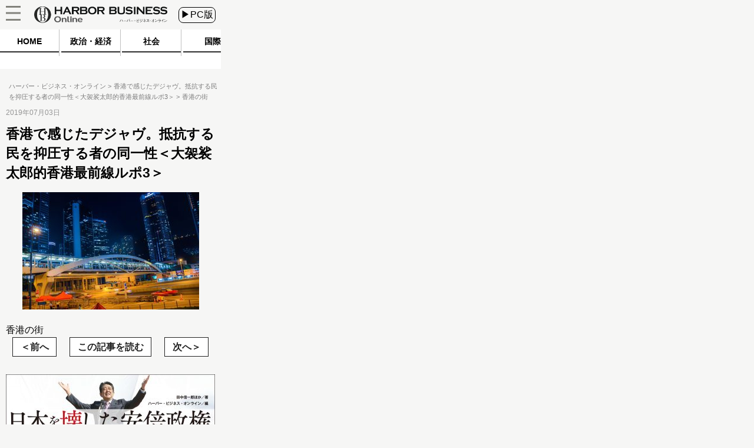

--- FILE ---
content_type: text/css
request_url: https://hbol.jp/wp-content/themes/hbo_2018_SP/static/css/old.css?1562555942
body_size: 4627
content:
body {
    width: 750px;
    font-size: 16px;
    overflow-x: hidden;
}

#logo img {
    height: 92px;
    width: 244px;
}

img {
    margin-bottom: 0px;
}

.rerated-posts div.head {
    font-size: 3rem;
}

#header {
    border-bottom: none;
    border-top: none;
    height: auto;
    padding-top: 0px;
}

.menu .menu-list {
    width: 10px;
    height: 10px;
    margin: 40px 22px;
}

#layerMenu>ul>li {
    display: flex;
}

/*ヘッダ*/
searchwindow .header {
    width: 100%;
    height: 140px;
}

.main-content {
    text-align: center;
}

[class^="rank-num-"] {
    background-size: 60px;
    width: 60px;
    display: table;
}

.rank-head-1 {
    font-size: 1.75rem;
    line-height: 1.286;
    margin-bottom: 10px;
}

.rank-head-2 {
    font-size: 2.75rem;
    font-weight: 700;
}

.ranking .head {
    height: 80px;
    padding: 20px 0;
}

.ranking.right-content-container {
    margin-bottom: 54px;
    margin-top: 0px;
    text-align: center;
}

.category-,
.category-%e16%9c%aa%e5%88%86%e9%a1%9e {
    display: none;
}

div.series {
    text-align: left;
}

.series-container .popular-series-img {
    width: 160px;
    height: 128px;
}

div.wp-caption>p.wp-caption-text {
    font-size: 1.625rem;
    line-height: 1.538;
}

.wp-caption p.wp-caption-text,
.size-full {
    max-width: 710px;
}

.post-head .entry-title {
    width: -webkit-fill-available;
    margin-left: 24px;
    color: #000000;
    font-size: 2.875rem;
    line-height: 1.478;
}

.post-title {
    margin-bottom: 2px;
}

.single-post .writer-img {
    width: 80px;
    height: 80px;
    border-radius: 40px;
    background-size: 104px;
    margin-left: 20px;
}

.post-content .Sponsored {
    position: unset;
    font-size: 2rem;
}

.writer {
    position: relative;
    top: 0;
}

div.new-post div.post-bar {
    width: 424px;
}

.post-pager div.next-page,
.post-pager span.next-title {
    font-size: 2rem;
    font-weight: 700;
    word-break: break-word;
    flex-wrap: wrap;
}

.post-pager span.next-title {
    color: #000000;
    line-height: 1.73;
}

.post-pager, .pager-num {
    margin-top: 0px;
}

.pager-num {
    margin-bottom: 0px;
}

.post-pager .pager-num .Horizontal div {
    padding-bottom: 31px;
}

post-pager Horizontal>a {
    background-color: #dddddd;
}

.next-page>img {
    height: 17px;
    width: 15px;
    margin-top: 40px;
}

.Horizontal>span.current>div,
.pager-list>.Horizontal>a>div {
    font-size: 1.125rem;
}

.pager-list>.Horizontal a {
    margin: auto;
    padding: 0px;
}

.pager-list>.Horizontal a:empty {
    margin: 0;
    padding: 0;
}

.pager-list>.Horizontal .pager-num {
    width: 100px;
    height: 100px;
    line-height: 100px;
    font-size: 2.25rem;
    margin: 10px 3px;
}

.pager-num>.Horizontal>div,
.pager-num>.Horizontal>span,
.pager-num>.Horizontal>a>div {
    color: #282828;
    font-size: 2.5rem;
    font-weight: 700;
    line-height: 0.55;
    text-align: center;
    margin-top: 35px;
    margin-bottom: 40px;
    padding-bottom: 31px;
}

.pager-num>.Horizontal>div {
    color: #e5211b;
}

div.freeHtmlArea td:nth-child(2) img {
    width: 180px;
}

.freeHtmlArea {
    text-align: left;
    margin-top: 85px;
    margin-bottom: 61px;
    font-size: 1.625rem;
}

.freeHtmlArea a {
    color: #000000;
    font-size: 1.75rem;
    line-height: 1.286;
    text-align: left;
}

div.freeHtmlArea td:nth-child(2) {
    color: #000000;
    font-size: 1.625rem;
    line-height: 1.231;
    text-align: left;
}

.freeHtmlArea td:nth-child(1) img {
    width: 199px;
    margin-right: 46px;
}

div.freeHtmlArea td:nth-child(1) {
    vertical-align: baseline;
}

.post.writer-container {
    margin-top: 0px;
    width: 670px;
    display: none;
}

.writer-container {
    font-size: 1.75rem;
    font-weight: 500;
    line-height: 1.571;
    margin-left: 24px;
}

.single-post .writer-name {
    color: #000000;
    font-size: 1.75rem;
    font-weight: 700;
    line-height: 0.929;
    margin-left: 26px;
    margin-top: 21px;
    width: fit-content;
}

.post-head .Sponsored {
    width: fit-content;
    position: absolute;
}

.post-head .writer {
    width: 100%;
    margin-top: 48px;
}

.post-content .post-title+div.Horizontal {
    width: 100%;
}

.post-content .Horizontal.ontitle {
    position: initial;
    width: 100%;
}

.last-series>.title-text {
    font-size: 2.25rem;
    line-height: 0.875;
    text-align: left;
    padding-bottom: 43px;
    padding-top: 48px;
}

.last-series .series-name a {
    font-size: 2rem;
    line-height: 1.5;
    padding-left: 35px;
    padding-right: 27px;
    width: 668px;
}

.series-name {
    margin: auto;
}

.last-series-post .post-date {
    padding: unset;
    bottom: 20px;
    position: absolute;
    left: 160px;
    width: 210px;
}

.last-series-post {
    position: inherit;
}

.post-container {
    margin-bottom: 0;
}

.post-container h3 {
    font-size: 2rem;
    line-height: 1.4;
    text-align: left;
}

.post-date {
    font-size: 1.625rem;
    line-height: 1.077;
    padding-left: 163px;
}

.post-img {
    margin-left: 24px;
    margin-right: 34px;
}

.button-big {
    width: 100%;
}

.button-big img {
    margin: auto;
}

.button-small.Horizontal {
    text-align: left;
    width: 100%;
}

.button:hover {
    border: 4px solid rgba(34, 34, 34, 255);
}

.sns {
    margin-bottom: 81px;
}

.social-share-box>p {
    width: 220px;
}

.social-share-box>p>a {
    max-width: 220px;
}

.social-share-box p.facebook {
    background-color: #3b5998;
    margin: auto;
}

.sns-box .social-share-box p.twitter>a, .sns-box .social-share-box p.facebook>a {
    display: flex;
}

.sns-box .entryInfo .twitter {
    margin: auto;
    width: 180px;
}

/*スライド*/
.slide_box .slide_img img,
slide_img {
    width: 750px;
    height: auto;
    background-color: #fff;
    position: absolute;
    top: 50%;
    left: 50%;
    transform: translateY(-50%) translateX(-50%);
    -webkit- transform: translateY(-50%) translateX(-50%);
}

img {
    margin-bottom: 0px;
}

.rerated-post .right-title {
    width: 493px;
}

.right-title h3,
.right-title {
    font-size: 1.75rem;
    line-height: 1.15;
    width: 543px;
    text-align: left;
}

.sp-top {
    overflow: hidden;
}

.rerated-post .Sponsored {
    text-align: left;
    margin-top: 19px;
}

.rerated-post.right-content-container {
    margin-top: 66px;
}

.rerated-post .right-content {
    width: 690px;
    padding-bottom: 29px;
}

.new-post .post-div .panel .new-post .post-div {
    margin-left: 25px;
    margin-top: 32px;
    margin-right: 25px;
}

.top div.post-list div.post-text {
    margin-right: 32px;
}

div.post-list>.post-div>.post-text div.post-bar {
    width: 390px;
    margin-left: 0px;
    margin-right: 20px;
}

.new-post .thumbnail {
    position: relative;
}

.new-post .button {
    margin-top: 101px;
}

/*ヘッダ*/
.header {
    width: 100%;
    height: 100%;
}

.icon_ranking {
    right: 143px;
}

.entry-title.long {
    display: none;
}

.entry-title.short {
    display: block;
}

.post-div>.thumbnail>img {
    width: 260px;
    height: 208px;
    margin-bottom: 20px;
    overflow: hidden;
}

.post-div .thumbnail,
.post-div .thumbnail img {
    height: unset;
}

.post-text .entry-item {
    width: 480px;
}

.post-text {
    width: 480px;
    margin-right: 66px;
}

.post-text {
    margin-right: 20px;
    margin-top: 0px;
    margin-left: 0px;
    display: block;
}

.panel .post-div>.thumbnail img {
    width: 710px;
}

.button.more-post {
    margin-top: 55px;
    margin-bottom: 0px;
}

.button .more-post {
    margin: 0 20px;
    padding: 0;
}

.panel .post-div>.thumbnail>img {
    left: -7px;
    left: -10px;
    position: inherit;
}

.panel .post-div {
    text-align: center;
    border: none;
    display: block;
}

.panel .post-div .Horizontal {
    margin: auto;
    margin-bottom: 18px;
    margin-top: 13px;
    display: flex;
}

.category-icon {
    width: 138px;
    padding-left: 12px;
    font-size: 24px;
    line-height: 1.53;
    height: 36px;
}

.panel .image-div {
    margin-bottom: 28px;
}

div.panel div.content-date {
    width: 560px;
    font-size: 24px;
    font-weight: 700;
}

.inner-pannel {
    width: 710px;
    margin-bottom: 31px;
    position: relative;
}

div.panel div.post-bar {
    width: 710px;
    margin: -20px;
    text-align: center;
    position: relative;
    left: 0px;
}

#book div.post-bar {
    width: 710px;
    text-align: center;
    margin: auto 20px;
}

.panel .entry-title h3 {
    width: 648px;
    color: #282828;
    font-size: 2.125rem;
    font-weight: 700;
    line-height: 1.294;
    text-align: left;
}

.post-text .entry-title,
.panel .entry-title>h2,
.panel .entry-title>h3 {
    font-size: 34px;
    line-height: 39px;
}

.panel .entry-item {
    margin-left: 0px;
}

div.post-text>div>div.post-bar {
    word-break: keep-all;
    font-size: 1.5rem;
    font-weight: 700;
    line-height: 1.53;
    text-align: left;
    height: auto;
    position: relative;
    left: 0px;
}

.post-content .content-date,
.post-content .post-bar {
    font-weight: 500;
}

div.new-post.>div.post-list>div.panel>div.inner-pannel>div.post-div>div>div.post-bar {
    width: 710px;
}

div.post-bar:not(.post-list) {
    margin: auto;
}

div.new-post>div.post-list>div.post-div>div.post-text>div>div.post-bar {
    width: 390px !important;
}

.post-content:first-child .post-bar {}

.panel>inner-pannel>post-div .post-bar {
    margin-left: 0px;
}

.h2_right {
    width: 10px;
}

h2>div.h2_right+span,
h2>.h2_right+span {
    width: 750px;
}

.post-list.top {
    margin-bottom: 22px;
}

li.post>h3::before {
    font-size: 1.5rem;
}

.category-+.content-date {
    width: 280px;
}

.button {
    font-size: 2rem;
    line-height: 3.45;
    padding: 0;
}

.button-area a {
    margin: auto;
    width: 100%;
}

.button-area {
    width: 100%;
    text-align: center;
}

/*ライター*/
div.writer-container div.writer-info>div.writer-name,
div.writer-container div.writer-info>div.writer-img+div.writer-name>a {
    color: #6a6a6a;
    font-size: 1.75rem;
    font-weight: 500;
    line-height: 1.6;
    text-align: left;
}

.writer-prof, .witer-promo {
    font-size: 1.75rem;
    line-height: 1.7;
    text-align: left;
}

.post-content .main-column .writer-container {
    font-size: 1.875rem;
    line-height: 1.667;
}

div.writer-container div.writer-info div.writer-name>a {
    font-size: 2rem;
    font-weight: 700;
    line-height: 1;
}

.infomation .right-title {
    margin-left: 0px
}

/*スライド*/
.mobile-sidebar {
    font-size: 0;
    margin-top: 53px;
}

.weekry-spa .date {
    color: #282828;
    font-size: 1.75rem;
    font-weight: 700;
    line-height: 2;
    text-align: center;
    margin-top: 38px;
}

#slide_left_arrow,
#slide_right_arrow {
    top: 169px;
    margin: 0px;
    width: fit-content;
    height: fit-content;
}

.shadow img,
#slide_box_wrapper,
.slidebox,
.slide_box .slide_img {
    height: 450px;
    width: 750px;
    background-size: cover;
    background-position: center;
}

#slide_show_inner,
#slide_show {
    width: 748px;
    height: 488px;
    max-height: 488px;
    background-color: #e9e9e9;
}

.slide_box .slide_text {
    width: fit-content;
    padding: 0;
    margin-left: 73px;
    width: 588px;
    position: fixed;
}

#slide_show {
    text-align: center;
    background-color: #ffffff;
}

#under-post>div.now {
    background-color: #e5211b;
}

#under-post>.slide_under_post {
    width: 230px;
    height: 8px;
    margin: auto 5px;
    margin-top: 17px;
    background-color: #a0a0a0;
}

.slide_text {
    position: absolute;
}

.slide_box a {
    position: relative;
}

.slide_box {
    position: absolute;
    display: flex;
    text-align: center;
    overflow-y: hidden;
}

.slide_title {
    color: #ffffff;
    font-size: 2.125rem;
    line-height: 1.294;
    text-align: left;
    width: 588px;
}

.slide_box .slide_text {
    width: fit-content;
    padding: 0;
    background: unset;
    position: absolute;
    bottom: 0;
}

div#slide_box_wrapper * {
    max-height: unset;
}

.shadow {
    position: absolute;
    bottom: 0;
    height: 450px;
    width: 750px;
    z-index: 1;
}

span.slide_title {
    color: #ffffff;
    font-size: 2.125rem;
    line-height: 1.294;
    text-align: left;
    width: 588px;
}

span.slide_title h3 {
    color: #ffffff;
    font-size: 2.125rem;
}

#imgs_column {
    padding-left: 20px
}

div.slide_text {
    position: relative;
    bottom: 460px;
    z-index: 2;
}

.slidebox {
    padding-bottom: 75px;
    background-color: #e9e9e9;
}

#slide_left_arrow,
#slide_left_arrow img,
#slide_right_arrow,
#slide_right_arrow img {
    height: 60px;
    width: 60px;
    z-index: 3;
}

#slide_right_arrow {
    left: 690px;
}

.weekry-spa {
    margin-bottom: 38px;
    position: relative;
}

/*新着連載*/
.right-img>img {
    width: 120px;
    height: 96px;
}

.series .right-title {
    padding: 0;
    font-size: 1.625rem;
    font-weight: 500;
    line-height: 1.385;
    margin-bottom: 30px;
}

.right-div {
    margin-left: 10px;
    width: fit-content;
}

.series .right-text {
    font-size: 2rem;
    font-weight: 700;
    margin-bottom: 16px;
    line-height: 3rem;
}

.series.right-content-container {
    margin-top: 57px;
    margin-bottom: 0;
}

.series-img img {
    width: 708px;
    height: 245px;
    overflow: hidden;
}

div.right-img+div.right-div {
    width: 530px;
}

.author .writer-name {
    font-size: 2rem;
    font-weight: 700;
    text-align: left;
}

.author {
    margin: 0;
}

.writer-prof,
.witer-promo {
    margin: 0px;
}

.author .writer-prof {
    font-size: 1.875rem;
    font-weight: 500;
    line-height: 1.667;
    text-align: left;
}

/*plus*/
.right-text {
    font-size: 1.625rem;
    font-weight: 500;
    line-height: 1.385;
}

.infomation {
    margin-bottom: 94px;
}

.plus .right-text,
.infomation .right-text {
    font-size: 1.625rem;
    font-weight: 500;
    line-height: 1.385;
}

.plus.right-content-container,
.infomation.right-content-container {
    margin-top: 69px;
    margin-bottom: 77px;
}

.right-content-container {
    text-align: center;
}

li.right-title {
    margin: 40px 0;
}

/*おすすめ*/
.recommended li {
    color: #282828;
    font-size: 2rem;
    font-weight: 700;
    text-align: left;
    margin-left: 44px;
    margin: 20px 0;
}

.recommended ul {
    margin-top: 36px;
    margin-left: 49px;
}

.recommended.right-content-container {
    margin-bottom: 90px;
}

/*PR*/
.PR-area .right-content-container {
    width: 710px;
    text-align: center;
}

.pr-head {
    color: #ffffff;
    font-size: 1.75rem;
    font-weight: 700;
    line-height: 1.8;
    text-align: left;
    width: 710px;
    margin: auto;
    padding-left: 10px;
}

.PR-area .jspa {
    background-color: #ef78c9;
}

.PR-area .sumai {
    background-color: #98ca00;
}

.PR-area .esse {
    background-color: #ed5b84;
}

.PR-area .hbo {
    background-color: #626262;
}

.pr-img>img {
    max-width: 120px;
}

.panel .entry-content {
    display: none;
}

.pickup .entry-content {
    display: none;
}

.pickup .thumbnail {
    position: absolute;
    right: 20px;
}

.post-div .thumbnail, .post-div .thumbnail img {
    width: 260px;
    height: 212px;
}

.pr-title {
    color: #282828;
    font-size: 2rem;
    font-weight: 700;
    line-height: 1.188;
    text-align: left;
    width: 539px;
    margin-left: 25px;
}

.pr-content {
    margin: 16px 0;
}

#series {
    max-width: 750px;
    overflow-x: hidden;
}

.books img {
    width: 333px;
    height: 440px;
    margin-top: 82px;
}

.side1Magazine .date {
    color: #282828;
    font-size: 1.75rem;
    line-height: 1;
    text-align: center;
    position: absolute;
    top: 120px;
    width: 100%;
}

.side1Magazine .text {
    font-size: 2.125rem;
    line-height: 3;
}

.side1Magazine {
    color: #282828;
    font-size: 2.125rem;
    line-height: 2.588;
    text-align: center;
}

.books-button .button {
    background-color: #3d3d3d;
    width: 340px;
    line-height: 2.7;
    margin: 0 15px;
}

.button-area {
    display: flex;
}

.creditcard-box {
    width: 100%;
    text-align: center;
}

.kabu-box {
    width: 100%;
    text-align: center;
}

.linkbutton-box {
    width: 100%;
    text-align: center;
}

.linkbutton-box .linkbutton-item,
.linkbutton-box .linkbutton-item font>h3>a {
    background-color: #F00;
    border: solid 3px #FFF;
    font-size: 1.7rem;
}

.linkbutton-box .linkbutton-item.top {
    background-color: #080;
}

.linkbutton-item .link-botton {
    color: #FFF;
    font-size: 10px;
    padding: 5px 0;
    width: 100%;
    display: block;
}

.linkbutton-item a.link-botton {
    color: #FFF;
}

.linkbutton-item .link-botton.top {
    background-color: #080;
}

.subcard-box {
    width: 100%;
    text-align: center;
}

.subcard-box,
.subcard-box td,
.subcard-box th {
    border: solid 1px #000;
    border-spacing: 0;
    border-collapse: collapse;
}

.subcard-box .subcard-title {
    text-align: center;
    background-color: #00E;
    font-size: 12px;
    font-weight: bold;
    color: #FFF;
    padding: 5px 0;
}

.subcard-box img {
    width: 100%;
}

.spec-box table,
.spec-box td,
.spec-box th {
    border: solid 1px #000;
    border-spacing: 0;
    border-collapse: collapse;
}

.spec-box table {
    text-align: left;
}

.spec-box td {
    padding: 3px;
}

.spec-box .center {
    display: block;
    text-align: center;
    padding: 5px 0 0 0;
}

.spec-box .center img {
    width: 80%;
    padding: 5px 0;
}

.creditcard-description {
    font-size: 1.625rem;
}

.spec-table strong span {
    font-size: 2.2rem;
}

.fx.spec-box {
    font-size: 1.9rem;
}

.linkbutton-item>h2>a.link-botton {
    font-size: 1rem;
    text-align: center;
}

.spec-table td,
.spec-table font {
    font-size: 1.7rem;
}

.spec-table table, .spec-table td, .spec-table th {
    border: solid 1px #000;
    border-spacing: 0;
    border-collapse: collapse;
}

.content p {
    font-size: 1.7rem;
}

#mainContent>div.main-column>div.post-container>div>div>div>div.blockRight.lastChild>dl>dt>a>img {
    width: 431px;
    height: 133px;
}

#mainContent>div.main-column>div.post-container>div>div>div>div.blockRight.lastChild>dl>dt {
    text-align: center;
}

.blockLeft.firstChild,
#container>div.spa_magazine>div.entrySpaMagazine>div.entryContent {
    text-align: center;
}

img.attachment-new-spa-sp.size-new-spa-sp.wp-post-image,
#container>div.spa_magazine>div.entrySpaMagazine>div.entryContent .mag-img>a>img {
    height: 356px;
    width: 270px;
}

.spa_magazine .entryContent {
    display: flow-root;
}

.entrySpaMagazine .entryContent .articles {
    width: 690px;
    list-style: none;
    text-align: left;
}

.coverimg p {
    display: inline;
}

#container ul.articles a {
    color: rgb(0, 0, 238);
    font-weight: bold;
}

#container ul.articles a:visited {
    color: rgb(85, 26, 139);
}

#container ul.articles a:visited {
    color: rgb(255, 0, 0);
}

.single-title {
    margin-left: 20px;
}

.PR-area {
    margin-bottom: 64px;
}

.otoku+ul {
    margin-left: 49px;
}

.sp-top>.textwidget>div.otoku {
    transform: unset !important;
    width: 100%;
    overflow-x: hidden;
}

.sp-top>.textwidget>div.PR-area {
    transform: unset !important;
    width: 100%;
    overflow-x: hidden;
}

.author .writer-container {
    font-size: 30px;
    line-height: 48px;
    font-weight: 500;
}

.author .witer-promo {
    display: block;
}

.button {
    border: 4px solid rgba(34, 34, 34, 255);
}

.ad-area2 .textwidget>div,
.ad-area .textwidget>div {
    margin: auto;
}

.panel .post-div a .thumbnail {
    width: 710px;
    height: 568px;
}

.panel .post-text,
.panel .post-text .entry-title h2 {
    width: 684px;
}

.inner-pannel span.content-date {
    position: absolute;
    right: 0;
    font-size: 24px
}

.h2_right {
    width: 10px;
    min-height: 40px;
    display: block;
    background-image: url(https://hbol.jp/wp-content/themes/hbo_2018_SP/static/img/right_h2.png);
    background-size: cover;
    background-position: center;
}

.h2_under, .h2_up {
    height: unset;
}

.right {
    width: 710px;
    margin: auto;
}

.feature .right-content {
    margin-top: 32px;
}

.feature .entry-title,
.feature .entry-title>h2,
.feature .widget .post-text {
    width: 481px;
    font-size: 1.77rem;
}

.feature .entry-item .entry-title {
    font-size: 29px;
    line-height: 1.2;
}

.feature .sp-widget {
    width: 160px;
    height: 128px;
}

.right .feature .head-underbar {
    display: none;
}

.last-series-post .post-container {
    width: 500px;
}

.last-series-post .post-container h3 {
    max-width: 500px;
    margin-right: 0;
    padding-right: 0;
}

.pagerAttachment .button {
    margin: 0;
}

html[lang="ja"] {
    margin-top: 0px !important;
}

.readmore-link {
    margin-top: 35px;
    margin-bottom: 20px;
}

.content.excerpt {
    background: #F5F0EF;
    width: 100%;
    margin: 21px auto;
    display: flex;
}

.excerpt-img {
    display: block;
    float: left;
    width: 30%;
    margin: 21px 0 0 21px;
}

.excerpt-img img {
    max-width: 100%;
}

.excerpt-text {
    display: block;
    float: left;
    width: 60%;
    margin: 21px 0 21px 21px;
}

--- FILE ---
content_type: text/css
request_url: https://hbol.jp/wp-content/themes/hbo_2018_SP/static/css/SP.css?1624502679
body_size: 6079
content:
html {
    font-size: 8px;
    max-width: 375px;
}

#header-mover {
    width: 100%;
    height: 50px;
    position: fixed;
    z-index: 11;
    top: 0px;
    position: fixed;
}

.hedder-inner {
    position: relative;
    width: 375px;
    align-items: center;
    justify-content: space-around;
}

.header_logo {
    width: calc(451px / 2);
    height: calc(56px / 2);
}

.hedder-inner>h1 {
    order: 2;
    margin: 3.0506vw 0;
}

div.icon_menu {
    order: 1;
}

.hedder-inner>a {
    order: 3;
}

.change_device{
    color: black;
    border-radius: .5em;
    padding: 2px 3px;
}

.menu {
    background-image: url("https://hbol.jp/wp-content/themes/hbo_2018_SP/static/img/menu.png");
}

#closeMenu {
    background-image: url("https://hbol.jp/wp-content/themes/hbo_2018_SP/static/img/close.png");
    position: relative;
    left: calc(27px / 2);
    padding: calc(2px / 2);
}

#closeMenu,
.menu {
    width: calc(50px / 2);
    height: calc(50px / 2);
    background-color: #f6f6f5;
    background-size: contain;
}

.icon-box {
    display: flex;
    right: calc(28px / 2);
}

#openMenu,
div.icon_menu,
div.icon_search {
    width: calc(59px / 2);
    height: calc(59px / 2);
}

.header_logo,
.icon_search,
.searchwindow {
    z-index: 10000;
}

body {
    min-width: calc(750px / 2);
    width: calc(750px / 2);
    margin: 0;
    padding: 0;
    display: flex;
    flex-flow: column;
    align-items: center;
}

#openMenu {
    position: absolute;
    margin: 0;
}

.icon_menu #header {
    min-width: fit-content;
}

#layerMenu ul {
    border-top: solid calc(1px / 2) #ccc;
    padding: 0px;
}

#layerMenu {
    display: none;
    position: absolute;
    top: calc(19px / 2);
    left: 0;
    width: 100%;
    height: 100%;
    font-size: calc(12px / 2);
    z-index: 9999;
}

#layerMenu ul {
    border-top: solid calc(1px / 2) #ccc;
    padding: 0px;
}

#layerMenu ul li {
    background: #343434;
    list-style: none;
    border-bottom: solid calc(1px / 2) #ccc;
    min-width: calc(750px / 2);
    height: calc(98px / 2);
    color: #80807a;
    font-size: 2.125rem;
    line-height: 3;
    font-weight: 800;
}

#layerMenu ul li a {
    position: relative;
    padding: calc(10px / 2);
    text-decoration: none;
    color: #ffffff;
    display: block;
    line-height: 2.5;
    width: 80%;
    font-weight: 400;
}

#layerMenu .category {
    background-color: #e5211b;
    font-size: 2rem;
}

#layerMenu ul li a:hover {
    color: #EA0001;
}

#searchform button.button {
    font-size: 1.75rem;
    font-weight: 500;
    line-height: 2.38;
    text-align: center;
    width: calc(132px / 2);
    border: none;
    padding: 0px calc(38px / 2);
    word-break: keep-all;
    background: #80807a;
    color: #fff;
    margin-top: 0px;
}

/*検索*/
div.searchwindow {
    display: none;
    background-color: #ddddda;
    min-width: calc(750px / 2);
    bottom: calc(-120px / 2);
}

#searchform {
    width: 100%;
    margin: 0px auto;
    padding: calc(25px / 2) 0;
    color: #000;
    position: relative;
}

.formSearch {
    widows: calc(750px / 2);
}

#notfound button.button {
    width: 30px;
    word-break: keep-all;
    background-repeat: no-repeat;
    background-size: contain;
    background-color: rgba(0, 0, 0, 0);
    margin-left: -40px;
}

#notfound #searchform {
    width: 80%;
}

#notfound .formSearch #s {
    width: 280px;
}

#notfound .formSearch {
    width: 350px;
}

#notfound h1,
.nf-message {
    font-size: 1rem;
}

#notfound .entry-title {
    margin: 20px 0 10px;
}

.post-text {
    width: 375px;
}

input#s {
    border-style: solid;
    border-width: calc(1px / 2);
    border-color: #b3b3b3;
    box-sizing: border-box;
    background-color: #ffffff;
    height: calc(70px / 2);
    font-size: 1.75rem;
    margin: 0px calc(19px / 2);
    margin-left: calc(19px / 2);
    width: calc(560px / 2);
}

.menu-square {
    width: calc(10px / 2);
    height: calc(10px / 2);
    margin: calc(40px / 2) calc(22px / 2);
    background-color: #afafae;
}

.outer-header {
    height: 50px;
    width: 375px;
}

.category-list div {
    justify-content:unset;
}

.category-scroll {
    height: 70px;
    width: calc(750px / 2);
    overflow-x: auto;
    overflow-y: hidden;
    background: #FFF;
}

#sp_ad_head>.textwidget {
    display: flex;
}

div.category>a:last-of-type {
    width: calc(377px / 2) !important;
}

.category-scroll .%e7%a4%be%e4%bc%9a-2 {
    width: calc(160px / 2);
}

.category-scroll .%e7%a7%91%e5%ad%a6-2 {
    width: calc(160px / 2);
}

.category-scroll .global {
    width: calc(160px / 2);
}

.category-scroll .home {
    width: calc(160px / 2);
}

.category-scroll .political {
    width: calc(220px / 2);
}

.category>a>div:nth-child(1) {
    line-height: 2.4;
    font-weight: 700;
    font-size: 1.7rem;
    text-align: center;
    width: 100%;
    padding-top: calc(10px / 2);
    word-break: keep-all;
    color: #000;
}

.selected+div.category-under-line {
    background-color: #dd530e;
}

.category>a {
    width: calc(200px / 2);
    height: calc(90px / 2);
    border-right: calc(1px / 2);
    border-color: #c0c0c0;
    border-right-style: solid;
}

.footerlink td {
    padding: calc(33px / 2) 0;
    width: 50%;
}

/*フッタ*/
.footer {
    height: calc(701px / 2);
    margin-top: calc(calc(83px / 2) + calc(100px / 2));
    position: relative;
    z-index: 3;
    min-width: calc(750px / 2);
}

.footerInner {
    width: calc(750px / 2);
    text-align: center;
    position: initial;
    background-color: #e2e2e2;
}

.footerlink {
    text-align: center;
    margin-top: calc(52px / 2);
    width: calc(750px / 2);
    margin-bottom: calc(81px / 2);
    display: flex;
    flex-wrap: wrap;
}

.footerlink>div {
    width: calc(375px/2);
    padding: calc(33px / 2) 0;
}

.Copyright {
    font-size: 1.5rem;
    line-height: 1.5;
    margin-top: calc(76px / 2);
    text-align: center;
}

.footerInner a {
    font-size: 1.625rem;
    color: #000;
    text-decoration: none;
}

.footsocial {
    margin-top: calc(71px / 2);
    display: flex;
    margin: auto;
    text-align: center;
    width: calc(348px / 2);
    justify-content: space-evenly;
}

.footsocial img {
    width: calc(80px / 2);
    height: calc(80px / 2);
}

.page-top {
    width: calc(100px / 2);
    height: calc(50px / 2);
    margin: auto;
    background-position: center;
    background-size: cover;
    background-repeat: no-repeat;
    position: relative;
    top: calc(-150px / 2);
}

.footer-logo {
    width: calc(273px / 2);
    height: calc(94px / 2);
}

.footerInner .logo {
    margin: auto;
    width: calc(241px / 2);
}

.footsocial>a>div {
    height: calc(54px / 2);
    width: calc(54px / 2);
    background-repeat: no-repeat;
    background-position: center;
    background-size: contain;
}

.ih_facebook {
    background-image: url(https://hbol.jp/wp-content/themes/hbo_2018_SP/static/img/sns_facebook.png);
}

.ih_twitter {
    background-image: url(https://hbol.jp/wp-content/themes/hbo_2018_SP/static/img/twitter.png);
}

.ih_line {
    background-image: url(https://hbol.jp/wp-content/themes/hbo_2018_SP/static/img/sns_line.png);
}

.ih_instagram {
    background-image: url(https://hbol.jp/wp-content/themes/hbo_2018_SP/static/img/sns_insta.png);
}

.head-underbar {
    height: calc(8px / 2);
}

.rerated-posts .widget-head,
.widget-head {
    font-size: calc(44px / 2);
    width: calc(710px / 2);
}

.banner img {
    margin: auto;
    display: table;
    margin-bottom: calc(13px / 2);
    width: calc(710px / 2);
    margin-bottom: calc(16px / 2);
}

a {
    text-decoration: none;
}

.post-div.pickup {
    display: flex;
    background-color: #242424;
    padding: 0 10px;
}

.pickup .entry-title>h2 {
    color: #e7e7e7;
}

[class^="category-text-"] {
    background-color: #fff;
}

.right-title {
    font-size: 1.75rem;
    line-height: 1.15;
    width: calc(442px / 2);
    text-align: left;
}

.series>a {
    display: contents;
    width: calc(640px / 2);
    height: calc(144px / 2);
    display: flex;
    padding: 6px 11px;
    border-bottom: solid calc(1px / 2) #d2d2d2;
    font-size: calc(30px / 2);
}

.series-title {
    width: 100%;
    font-size: calc(30px / 2);
    color: #222222;
    margin-top: 0;
}

.series-text {
    font-size: calc(30px / 2);
    width: 100%;
    font-weight: bold;
    color: #222222;
}

.new-series-name {
    width: calc(510px / 2);
    font-size: calc(30px / 2);
    margin-left: calc(22px / 2);
}

.button {
    color: rgba(34, 34, 34, 255);
}

.new-series-item {
    padding: calc(20px / 2) 0px;
    border-bottom: calc(1px / 2) solid #CFCFCF;
    width: calc(710px / 2);
}

.num {
    font-weight: 500;
}

.right-title a:visited,
.right-title:visited,
.right-title a,
.right-title {
    color: black;
}

[class^="category-text-"] {
    font-size: calc(24px / 2);
    font-weight: 500;
    line-height: 0.8;
    word-break: keep-all;
    padding: 0 calc(6px / 2);
    box-sizing: border-box;
    height: calc(45px / 2);
    display: flex;
    align-items: center;
    padding: 0 calc(10px / 2);
    margin-left: 0;
}

div.content-date {
    word-break: keep-all;
    padding-right: calc(0px / 2);
    position: unset;
    color: #959595;
    font-size: 1.5rem;
    font-weight: 500;
    text-align: right;
    top: calc(10px / 2);
    align-items: center;
    display: flex;
    margin-right: calc(10px / 2);
}

.post-container>div.Horizontal {
    justify-content: space-between;
    flex-flow: row-reverse;
    width: 100%;
}

.panel {
    padding: 0px;
    padding: calc(20px / 2);
    border-bottom: solid calc(3px / 2) #b3b3b3;
    margin-bottom: calc(20px / 2);
    padding-bottom: 0px;
    background-color: #FFFFFF;
    width: calc(750px / 2);
    height: calc(600px / 2);
    box-sizing: border-box;
}

/*記事*/
.Sponsored {
    color: #6a6a6a;
    font-size: 1.5rem;
    font-weight: 500;
    line-height: 1.083;
    word-break: keep-all;
    height: fit-content;
}

.pickup .entry-title {
    width: calc(420px / 2);
    margin: 0
}

.panel-text {
    width: calc(750px / 2);
    margin: 0 calc(-20px / 2);
    padding: 0;
    height: fit-content;
}

.panel-text>h2 {
    margin: calc(30px / 2) calc(80px / 2) calc(29px / 2) calc(37px / 2);
}

.rank-div>div.right-title a>h3 {
    margin: 0;
}

.writer-prof,
.witer-promo {
    margin-left: calc(20px / 2);
    font-size: calc(14px / 2);
}

.post-content .writer-prof,
.post-content .witer-promo {
    margin-top: calc(36px / 2);
    font-size: calc(30px / 2);
}

.tag-name::before {
    content: "# ";
}

.tag-name,
.search-word,
.archive-name,
.series-name,
.category-name {
    font-size: 2rem;
    margin: 0;
    line-height: 2rem;
    margin-top: calc(83px / 2);
    margin-bottom: calc(96px / 2);
    margin-left: calc(18px / 2);
    font-weight: bold;
}

.series-name {
    margin-bottom: 0px;
    margin-left: 0px;
}

.post-content .writer-img {
    height: calc(80px / 2);
    width: calc(80px / 2);
    margin-right: calc(30px / 2);
}

.post-content h2>*,
.post-content h2,
.post-content div>h2>* {
    color: #282828;
    font-size: calc(40px / 2);
    font-weight: 700;
    line-height: 1.4;
    text-align: left;
}

.under-h2 .right_bar {
    margin-left: calc(5px / 2);
}

.under-h2 .left_bar {
    width: calc(60px / 2);
}

.post-pager,
.pager-num {
    display: inline-flex;
    width: 100%;
    text-align: center;
}

.pager-list {
    margin: auto;
}

.post-list .pager-list {
    margin-top: calc(20px / 2);
    margin-left: -10px;
}

div.post-pager span.next-title {
    font-size: calc(32px / 2);
    width: calc(430px / 2);
    max-width: calc(430px / 2);
    min-height: calc(100px / 2);
    padding-left: calc(40px / 2);
    color: #000;
}

.post-pager>a>.next-page {
    width: calc(221px / 2);
    padding-left: calc(19px / 2);
    position: relative;
    display: table;
    height: 100%;
    color: #000;
}

.pager-list>.Horizontal .pager-num {
    width: calc(100px / 2);
    height: calc(100px / 2);
    line-height: calc(100px / 2);
    font-size: 2.25rem;
    margin: calc(10px / 2) calc(3px / 2);
    justify-content: space-around;
}

.post-pager>a {
    display: inline-flex;
}

.post-pager>a>.next-page:after {
    content: "";
}

.post-pager>a>.next-page>div:after {
    content: "＞";
    font-weight: bolder;
    margin-left: calc(21px / 2);
}

.tag-box {
    text-align: left;
    margin-bottom: calc(41px / 2);
}

.tag-box .bold {
    color: #000000;
    font-size: 1.75rem;
    line-height: 0.857;
    margin-bottom: calc(34px / 2);
}

.tag-list {
    word-break: break-word;
    max-width: calc(750px / 2);
}

.tag {
    word-break: break-word;
    font-size: 1.75rem;
    line-height: 2.857;
}

.move-series.Horizontal.center {
    font-size: 1.75rem;
    line-height: 1.071;
    padding: calc(36px / 2) 0;
    height: calc(88px / 2);
    width: 95%;
    justify-content: space-evenly;
    margin: auto;
    font-size: calc(24px / 2);
}

.move-series.Horizontal.center img {
    width: calc(13px / 2);
    height: calc(18px / 2);
}

.move-series .next {
    width: calc(160px / 2);
}

.move-series.Horizontal.center .first a ::before {
    content: "";
}

move-series Horizontal center {
    word-break: keep-all;
}

.last-series {
    text-align: center;
    width: calc(710px / 2);
}

.last-series>.post-date {
    width: calc(710px / 2);
    text-align: right;
    padding: 0;
}

.last-series>.move-series>div {
    width: calc(220px / 2);
    height: calc(100px / 2);
    font-size: 1.5rem;
    font-weight: 700;
}

.last-series>.move-series>div>a>div {
    line-height: calc(100px / 2);
}

div.last-series a,
div.last-series .post-container a {
    color: #000;
}

.post-content .writer-name a {
    color: #000;
}

.post-content .writer-name {
    font-size: 2rem;
    margin-top: 0px;
}

.post-container+a .writer-info {
    margin-top: 2rem;
}

.writer-info .writer-name {
    word-break: break-all;
    line-height: 3rem;
}

.post-content .post-bar {
    display: flex;
    justify-content: space-between;
}

.post-content .category-icon {
    height: calc(44px / 2);
    display: flex;
    align-items: center;
}

.post-content .post-bar div {
    top: 0px;
}

.l_button {
    order: 1;
}

.c_button {
    order: 2;
}

.r_button {
    order: 3;
}

div.l_button:after {
    content: "";
}

div.l_button:before {
    content: "＜";
    font-weight: bolder;
}

div.c_button:after {
    content: "";
    font-weight: bolder;
}

div.r_button:after {
    content: "＞";
    font-weight: bolder;
}

.pagerAttachment>div {
    padding: 0;
    width: fit-content;
}

.pagerAttachment .button {
    padding: 0px calc(25px / 2);
    line-height: calc(62px / 2);
}

p.attachment {
    text-align: center;
}

.post-div {
    height: auto;
    border-bottom-color: #c0c0c0;
}

div.entry-title>h2 {
    font-size: calc(30.4px/2);
}

.post-first-line {
    margin-bottom: 11px;
}

.widget .post-text h3,
.entry-title>h2,
.feature .entry-title>h2 {
    width: calc(409px / 2);
    color: #282828;
    font-size: 1.9rem;
    font-weight: 700;
    line-height: 1.294;
    text-align: left;
    margin-top: 0px;
}

.top .post-text {
    width: calc(420px / 2);
    margin-right: calc(50px / 2);
    display: flex;
    flex-direction: column;
}

.post-first-line {
    position: relative;
    margin-bottom: calc(23px / 2);
    display: flex;
    align-items: center;
}

.writer-info {
    margin-top: calc(10px / 2);
    width: 100%;
}

.pickup .writer-info .writer-name {
    color: #fff;
}

.top .writer-img {
    width: calc(45px / 2);
    height: calc(45px / 2);
    margin-right: calc(11px / 2);
}

div.ranking div.rank-div {
    border-bottom: calc(1px / 2) solid #CFCFCF;
    display: inline-flex;
    justify-content: center;
    margin: calc(40px / 2) auto 0;
    padding: calc(30px / 2) calc(22px / 2) calc(30px / 2) calc(26px / 2);
    font-size: 1.75rem;
    font-weight: 700;
    line-height: 1.286;
    width: calc(666px / 2);
}

.rank-div>div {
    align-items: center;
    display: flex;
}

.button.for_series {
    font-size: calc(30px / 2);
    line-height: calc(70px / 2);
    border-width: calc(5px / 2);
    width: calc(600px / 2);
    margin: 0 auto calc(125px / 2);
}

.widget .post-text h3 {
    margin: 0;
}

.writer-container .witer-promo {
    margin: 0;
}

.series-container .text {
    width: calc(530px / 2);
}

.series-container .text p {
    margin: 0;
}

.series .series-info {
    font-size: 1.875rem;
    line-height: 3rem;
    margin: 0 0 calc(40px / 2) calc(15px / 2);
    color: rgba(116, 116, 116, 255);
}

.series-container {
    width: calc(708px / 2);
    margin: auto;
}

.series {
    width: 100%;
}

.writer-container .writer-info {
    margin-top: calc(52px / 2);
}

div.social-share-box {
    justify-content: space-evenly;
    align-items: center;
    display: flex;
    height: calc(125px / 2);
    margin-bottom: calc(39px / 2);
    margin-top: calc(70px / 2);
}

.sns-box>div.social-share-box p {
    padding: 0;
    margin: auto calc(11px / 2);
    width: calc(230px / 2);
    height: calc(120px / 2);
    background-repeat: no-repeat;
    background-position: center;
    background-color: #e7e7e2;
    text-align: center;
    color: #95958E;
}

.sns-box>div.social-share-box p.twitter {
    background-image: url(https://hbol.jp/wp-content/themes/hbo_2018_SP/static/img/tw.png);
}

.sns-box>div.social-share-box p.facebook {
    background-image: url(https://hbol.jp/wp-content/themes/hbo_2018_SP/static/img/fb.png);
}

.sns-box>div.social-share-box p.line {
    background-image: url(https://hbol.jp/wp-content/themes/hbo_2018_SP/static/img/line.png);
}

.sns-box>div.social-share-box .hatena {
    font-size: 1.75rem;
    margin: -5px calc(11px / 2) auto;
}

.sns-box>div.social-share-box .hatena span {
    font-weight: 700;
    font-size: 3rem;
}

.sns-box>div.social-share-box p {
    background-size: auto 80%;
}

div.move-series>div {
    background: #fff !important;
}

.move-series.Horizontal.center div {
    font-size: calc(24px / 2);
}

.move-series.Horizontal.center .prev a ::before {
    margin-right: calc(31px / 2);
}

.move-series.Horizontal.center .next a ::after {
    margin-left: calc(31px / 2);
}

.last-series .series-name {
    margin-top: calc(39px / 2);
    padding-bottom: calc(52px / 2);
    background-color: #fff;
}

div.last-series div.series-name.center a {
    color: #000;
}

.popular-series-box .right-content.Horizontal.series {
    flex-flow: inherit;
}

div.series,
div.infomation {
    display: flex;
    flex-flow: column;
    align-items: center;
}

div.infomation .post-div {
    margin: auto;
}

#mainContent div.infomation .post-div {
    margin-left: -10px;
}

.banner {
    margin-bottom: calc(83px / 2);
    display: flex;
    flex-direction: column;
    justify-content: space-between;
}

.banner .spa {
    order: 1;
}

.banner .esse {
    order: 2;
}

.banner .hbo {
    order: 3;
}

.banner .sumai {
    order: 4;
}

.under-header:first-child {
    border-top: solid #000 calc(6px / 2);
    padding: calc(30px / 2) calc(20px / 2) calc(21px / 2);
}

.under-header:last-child {
    margin-bottom: calc(30px / 2);
}

.under-header {
    width: calc(710px / 2);
    margin: auto;
    padding: calc(20px / 2) 0;
    border-bottom: calc(1px / 2) solid;
    min-height: calc(165px / 2);
}

.under-header .post-div .post-text .right-title h3,
.under-header .post-div .post-text .right-title,
.under-header .post-div .post-text {
    font-size: 1.875rem;
    width: calc(509px / 2);
}

.under-header.widget .post-text {
    margin-right: calc(38px / 2);
}

.under-header .post-div:first-child {
    border: none;
}

.reading-posts>ul {
    padding: 0;
}

.reading-posts>ul>a,
.reading-posts>ul>a>li,
.reading-posts>ul>a>li>h3 {
    font-size: 1.875rem;
    line-height: 1.5;
}

.reading-posts>ul>a>li>h3 {
    margin-top: calc(36px / 2);
}

.reading-posts>ul>li {
    list-style-type: none;
    margin-left: calc(-20px / 2);
}

.reading-posts {
    font-size: 2rem;
    line-height: 0.688;
    margin-top: calc(84px / 2);
    border-top: solid calc(2px / 2) #c1c1c1;
    padding-top: calc(52px / 2);
    padding-bottom: calc(66px / 2);
    border-bottom: solid calc(2px / 2) #c1c1c1;
    margin-bottom: calc(50px / 2);
}

.reading-posts>.headline:before {
    content: "";
}

.reading-posts>.headline:after {
    content: "";
}

.reading-posts>.headline,
div.tag-box>div.bold,
.last-series .title-text {
    font-size: 2.25rem;
}

.reading-posts a li,
.tag-list a .tag {
    color: #000;
}

.excerpt-img .thumbnail-img {
    width: calc(212px / 2);
    height: calc(212px / 2);
}

.excerpt-button {
    display: flex;
    flex-direction: column;
}

.excerpt-button a>div {
    border: solid calc(6px / 2);
    border-radius: calc(8px / 2);
    width: 90%;
    margin: 0 auto calc(10px / 2);
    padding: calc(10px / 2) 0;
    text-align: center;
    color: #000;
    font-size: calc(36px / 2);
}

.post-list.top {
    position: relative;
    display: flex;
    flex-flow: column;
    align-items: center;
    margin: auto;
}

.post-content [class^="category-text-"] {
    font-size: calc(24px / 2);
}

.top .thumbnail-img {
    width: calc(240px / 2);
    height: calc(192px / 2);
    position: relative;
}

.post-list .new {
    top: calc(20px / 2);
    right: calc(-9px / 2);
    position: absolute;
    font-size: calc(16px / 2);
    width: fit-content;
    padding: calc(10px / 2);
    height: 10px;
}

.under-new {
    position: absolute;
    top: calc(60px / 2);
    right: calc(-9px / 2);
    height: calc(10px / 2);
    width: calc(9px / 2);
}

.button.more-post {
    width: calc(600px / 2);
    height: calc(100px / 2);
    display: flex;
    align-items: center;
    justify-content: center;
}

a.next {
    display: flex;
    justify-content: center;
}

.next>div.more-post {
    line-height: 3.45;
    font-size: 2rem;
    font-weight: 700;
    margin: calc(58px / 2) calc(20px / 2);
    box-sizing: border-box;
}

a.next div.button:after {
    margin-left: calc(40px / 2);
}

.rank-div .right-title {
    width: calc(565px / 2);
}

.num {
    font-size: 4.375rem;
    margin-right: calc(65px / 2);
}

.author .writer-img {
    margin-right: calc(16px / 2);
}

.under-header .image-div {
    width: calc(160px / 2);
    height: calc(128px / 2);
}

.post-list {
    width: calc(710px / 2);
    margin: auto;
    margin-top: 0;
}

div.head {
    font-size: 2.75rem;
    line-height: 2.71;
    padding: 0;
    width: calc(710px / 2);
}

.rerated-posts {
    width: calc(750px / 2);
    margin-top: calc(60px / 2);
    display: flex;
    flex-flow: column;
    align-items: center;
}

.rerated-posts .head {
    margin-left: calc(-5px / 2);
}

.new-post .post-div {
    width: calc(750px / 2);
    overflow: hidden;
    box-sizing: border-box;
    margin-left: calc(20px / 2);
}

.sp-post .textwidget {
    display: flex;
    justify-content: center;
}

.popular-series-box .series>a {
    border-bottom: none;
    width: calc(164px / 2);
    height: auto;
}

#series .series {
    flex-flow: row;
}

.infomation .right-div {
    width: calc(442px / 2);
}

.post-content div.post-title {
    margin: 0.67em 0;
}

.post-content div.post-title>h1 {
    font-size: 2.875rem;
    font-weight: 700;
    line-height: 1.478;
    margin: 0px;
}

.Sponsored.post {
    line-height: 2rem;
    position: relative;
    font-size: 2rem;
    text-align: right;
}

.sp-top>.textwidget {
    text-align: center;
}

.right-img {
    height: calc(96px / 2);
    width: calc(120px / 2);
    right: calc(20px / 2);
}

.rank-div .right-title h3 {
    width: 100%;
}

.ranking.right-content-container {
    display: flex;
    flex-flow: column;
    align-items: center;
    margin-bottom: 29px;
}

/*記事*/
.Breadcrumb,
.Breadcrumb a,
.Breadcrumb a:visited {
    color: #666666;
    font-size: 0.813rem;
    font-weight: 500;
    line-height: 2.615;
    margin-bottom: calc(6px / 2);
    margin-top: 0px;
}

#breadcrumbs a,
#breadcrumbs strong,
#breadcrumbs span {
    word-wrap: break-word;
    font-size: 1.375rem;
    font-weight: 500;
    text-align: left;
    text-decoration: none;
    margin-top: 0px;
    line-height: 18px;
}

#breadcrumbs {
    margin-left: calc(30px / 2);
    margin-top: 0px;
    max-width: calc(720px / 2);
    margin-bottom: 4.5px;
    line-height: 18px;
}

.series .widget-head {
    margin: auto;
}

.page .post-title {
    margin-bottom: calc(2px / 2);
}

.page .reading-posts {
    width: calc(710px / 2);
}

.page input[type="text"] {
    width: calc(700px / 2);
}

.page textarea {
    width: calc(700px / 2);
}

.page .post-container *,
.page .post-container {
    max-width: calc(680px / 2);
    margin: auto;
}

.page textarea,
.page input[type="text"] {
    max-width: calc(650px / 2) !important;
    width: calc(650px / 2) !important;
    box-sizing: border-box;
}

.widget .post-text {
    width: calc(480px / 2);
    margin-right: calc(65px / 2);
}

.sp-post {
    margin-bottom: calc(120px / 2);
}

.ad-area {
    margin: auto;
    text-align: center;
    display: block;
    width: calc(710px / 2);
    overflow-x: hidden;
}

.textwidget p {
    margin: 0;
}

.ad-area.sp-top {
    margin-bottom: calc(70px / 2);
}

#sp_ad_over>.textwidget p>br {
    display: none;
}

.post-container .wpcf7 img {
    display: unset;
    height: 4rem;
    width: auto;
}

.widget>.post-div,
.post-list>.post-div {
    margin: auto;
    width: calc(710px / 2);
    padding: 15px 10px;
    margin-left: -10px;
    border-bottom: 1px solid #c1c1c1;
}

.widget .post-text.no-img,
.widget .post-text.no-img h3 {
    width: 355px;
}

.sp-widget {
    width: calc(180px / 2);
    height: calc(144px / 2);
}

.category-list .category {
    height: calc(95px / 2);
    width: 800px;
    display: inline-flex;
}

.category>span>img {
    height: 30px;
}

.category-under-line {
    height: 2px;
    width: 100%;
}

.category>a {
    width: 100px;
    height: 45px;
    margin-right: 2.5px;
}

.category {
    word-break: keep-all;
}

#logo {
    display: table-cell;
    vertical-align: middle;
    height: calc(72px / 2);
}

.category-list {
    overflow-y: hidden;
    height: 67px;
    text-align: left;
    width: 375px;
    position: relative;
}

.category {
    text-align: left;
}

.panel-text {
    font-size: 11px;
}

.writer-name {
    font-size: 12px;
    font-weight: bold;
    line-height: 1.083;
    width: 225px;
    word-break: keep-all;
    font-family: YuGo-Bold, AdobeInvisFont, KozGoPr6N-Regular, "游ゴシック Medium", "游ゴシック体", "Yu Gothic Medium", YuGothic, "ヒラギノ角ゴ ProN", "Hiragino Kaku Gothic ProN", "メイリオ", Meiryo, "ＭＳ Ｐゴシック", "MS PGothic", sans-serif
}

.post-content,
.entryContent {
    margin-top: 24px;
    color: #000000;
    font-size: 2rem;
    font-weight: 500;
    line-height: 1.5;
    text-align: left;
    width: 355px;
    margin: auto;
}

.social>div>iframe {
    max-width: 120px;
}

.new-post .post-div:not(.panel) {
    width: 375px;
    overflow: hidden;
    box-sizing: border-box;
}

.post-div {
    padding-bottom: calc(23px / 2);
    padding-top: calc(23px / 2);
}

.under-header {
    height: 64px;
}

.wp-caption {
    margin: auto;
    max-width: calc(710px / 2);
}

.post-container *,
.post-container {
    font-size: 2rem;
    line-height: 1.5;
    max-width: calc(710px / 2);
}

.post-container img {
    height: auto;
}

div.wp-caption p.wp-caption-text,
.gallery .gallery-caption {
    font-size: 1.625rem;
    line-height: 1.538;
    margin-right: 0;
    margin-bottom: 12px;
}

.post-pager>a>.next-page>div {
    display: table-cell;
    vertical-align: middle;
    word-break: keep-all;
}

.new-post .writer-img {
    width: 30px;
    height: 30px;
    border-radius: 50%;
    margin-left: 10px;
}

.mainColumnBannerArea {
    padding: 10px 0;
    margin: 0;
    display: flex;
    justify-content: center;
}

.right-content {
    padding: 15px 5px;
    width: calc(710px / 2);
    margin: 5px 5px 0px 5px;
}

#mainContent {
    max-width: calc(710px / 2);
    margin: auto;
}

div:not(.inner-pannel)>.post-div:last-of-type {
    border-bottom: 1px solid #c1c1c1
}

.widget-head {
    border-bottom: 1.5px solid black;
}

.post-title>h1 {
    font-size: 19px;
}

.reading-posts>ul li {
    font-size: 1.75rem;
    margin-left: 15px;
    list-style: none;
}

.series .series-name {
    font-size: 15px;
    line-height: 13px;
}

.under-title {
    display: flex;
    justify-content: space-between;
    width: 100%;
}

[id^="attachment"] img {
    box-sizing: border-box;
    width: 100%;
}

.last-series-post .post-container {
    width: 225px;
}

.last-series-post .post-container h3 {
    margin: 0;
}

.fluct_center {
    margin-top: 30px;
}

.freeHtmlArea td:nth-child(1) img {
    width: 100px;
}

div.freeHtmlArea td:nth-child(2) img {
    width: 90px;
}

.last-series-post .post-container h3 {
    margin-right: 10px;
}

.last-series .title-text,
.last-series>.post-date,
.last-series .series-name {
    width: 95%;
    margin: auto;
}

.last-series>.title-text {
    padding-bottom: 22px;
    padding-top: 24px;
}

.freeHtmlArea {
    margin-top: 42px;
    margin-bottom: 31px;
}

.pager.pagerAttachment {
    width: 100%;
    display: flex;
    justify-content: space-around;
    flex-flow: inherit;
    margin-bottom: 30px;
}

.pagerAttachment>div {
    min-width: 75px;
}

.page-single_1stRec {
    display: flex;
    justify-content: center;
    margin-top: 15px;
}

.new-post.right-content-container.post-list {
    margin-top: 29px;
}

.popular-series .popular-series-box .right-content {
    padding: 0 5px
}

.ad-widget {
    width: 375px;
}

mainColumnBannerArea {
    padding: 0;
}

.alignright {
    margin-left: 1em;
}


--- FILE ---
content_type: text/javascript;charset=utf-8
request_url: https://id.cxense.com/public/user/id?json=%7B%22identities%22%3A%5B%7B%22type%22%3A%22ckp%22%2C%22id%22%3A%22mjau4m1vn4knt6t5%22%7D%2C%7B%22type%22%3A%22lst%22%2C%22id%22%3A%2211ae3rv9tn8cq161xsl37jq8ql%22%7D%2C%7B%22type%22%3A%22cst%22%2C%22id%22%3A%2211ae3rv9tn8cq161xsl37jq8ql%22%7D%5D%7D&callback=cXJsonpCB2
body_size: 189
content:
/**/
cXJsonpCB2({"httpStatus":200,"response":{"userId":"cx:qimyvui5l1dc1nr73mqqxx6v0:2z5jk51iqlmil","newUser":true}})

--- FILE ---
content_type: text/javascript;charset=utf-8
request_url: https://p1cluster.cxense.com/p1.js
body_size: 101
content:
cX.library.onP1('11ae3rv9tn8cq161xsl37jq8ql');
